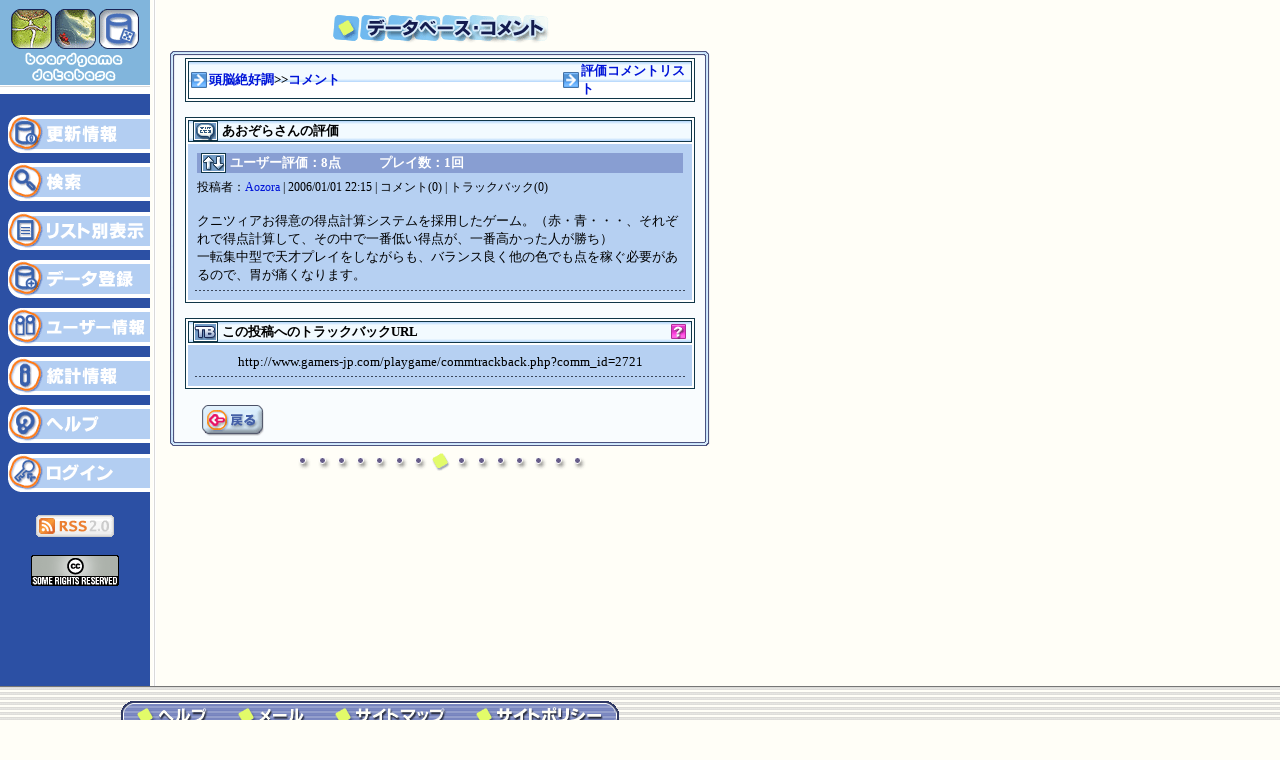

--- FILE ---
content_type: text/html
request_url: http://www.gamers-jp.com/playgame/db_comment.php?comm_id=2721
body_size: 3858
content:
<!DOCTYPE HTML PUBLIC "-//W3C//DTD HTML 4.01 Transitional//EN">
<HTML lang="ja">
<HEAD>
<!-- Google tag (gtag.js) -->
<script async src="https://www.googletagmanager.com/gtag/js?id=G-97YNC4XXP4"></script>
<script>
  window.dataLayer = window.dataLayer || [];
  function gtag(){dataLayer.push(arguments);}
  gtag('js', new Date());

  gtag('config', 'G-97YNC4XXP4');
</script><META HTTP-EQUIV="Content-Type" CONTENT="text/html; charset=utf-8">
<META name="Keywords" content="ボードゲーム,カードゲーム,ゲーム,ドイツボードゲーム,boardgame,cardgame,german game,spiel,brettspiel,play:game,pgdb">
<META name="Description" content="play:game ボードゲーム、カードゲームの情報を提供するウェブサイトです。"><TITLE>play:game ボードゲームデータベース</TITLE>
<link rel="stylesheet" href="playgame.css" type="text/css">
</HEAD>
<BODY>
<table width="740" border="0" cellspacing="0" cellpadding="0" summary=" ">
  <tr> 
    <td valign="top" bgcolor="#2C50A4"><TABLE WIDTH=150 BORDER=0 CELLPADDING=0 CELLSPACING=0 summary="dbside_menu">
      <TR>
        <TD> <IMG SRC="images/index_bgdb.gif" WIDTH=150 HEIGHT=94 ALT="ボードゲームデータベース"></TD>
      </TR>
      <TR>
        <TD class="jboldwhite" align="center"><br></TD>
      </TR>
      <TR>
        <TD><a href="db_newsa.php" tabindex="20"><IMG SRC="images/db_side1.gif" ALT="更新情報" WIDTH=150 HEIGHT=49 border="0"></a></TD>
      </TR>
      <TR>
        <TD> <a href="db_search.php" tabindex="21"><IMG SRC="images/db_side2.gif" ALT="検索" WIDTH=150 HEIGHT=49 border="0"></a></TD>
      </TR>
      <TR>
        <TD> <a href="db_lista.php" tabindex="22"><IMG SRC="images/db_side3.gif" ALT="リスト別表示" WIDTH=150 HEIGHT=48 border="0"></a></TD>
      </TR>
      <TR>
        <TD> <a href="db_gamereg.php" tabindex="23"><IMG SRC="images/db_side4.gif" ALT="データ登録" WIDTH=150 HEIGHT=48 border="0"></a></TD>
      </TR>
      <TR>
        <TD> <a href="db_usrinfo.php" tabindex="24"><IMG SRC="images/db_side5.gif" ALT="ユーザー情報" WIDTH=150 HEIGHT=49 border="0"></a></TD>
      </TR>
      <TR>
        <TD> <a href="db_stats.php" tabindex="25"><IMG SRC="images/db_side6.gif" ALT="統計情報" WIDTH=150 HEIGHT=48 border="0"></a></TD>
      </TR>
      <TR>
        <TD> <a href="db_helpa.php" tabindex="26"><IMG SRC="images/db_side7.gif" ALT="ヘルプ" WIDTH=150 HEIGHT=48 border="0"></a></TD>
      </TR>
      <TR>
        <TD bgcolor="#2C50A4">
                    <a href="db_login.php"><IMG SRC="images/db_side8.gif" ALT="ログイン" WIDTH=150 HEIGHT=49 border="0"></a>
                  </TD>
      </TR>
	  <TR><TD bgcolor="#2C50A4" align="center"><br><a href="pgdb_news.xml"><img src="images/rss20.gif" alt="RSS フィード" width="78" height="22" border="0" longdesc="pgdb_news.xml"></a><br>
	  <br>
<!-- クリエイティブ・コモンズ・ライセンス -->
<a rel="license" href="http://creativecommons.org/licenses/by-nc-sa/2.1/jp/"><img alt="クリエイティブ・コモンズ・ライセンス" border="0" src="images/somerights20.gif" /></a></TD>
	  </TR>
    </TABLE></td>
    <td rowspan="2" style="background-image: url(images/vert_line.gif)" ><img src="images/vert_line.gif" width="10" height="175" alt=""></td>
    <td rowspan="2" valign="top" class="jBasic"><div align="center"><img src="images/db_headline11.gif" alt="データベース・コメント" width="219" height="50"><br>
        <table width="560" border="0" cellspacing="0" cellpadding="0" summary=" ">
          <tr>
            <td align="center">
                                <table width="540" border="0" cellspacing="0" cellpadding="0" summary=" ">
                  <tr>
                    <td><table width="100%" border="0" cellspacing="0" cellpadding="0" summary=" ">
                        <tr>
                          <td><img src="images/frame_top_left.gif" width="7" height="8"></td>
                          <td width="100%" style="background-image: url(images/frame_top_no.gif)"><img src="images/frame_top_no.gif" width="7" height="8"></td>
                          <td><img src="images/frame_top_right.gif" width="7" height="8"></td>
                        </tr>
                      </table>
                    </td>
                  </tr>
                  <tr>
                    <td><table width="100%" border="0" cellspacing="0" cellpadding="0" summary=" ">
                        <tr>
                          <td width="7" height="100%" style="background-image: url(images/framesb_side_l.gif)"></td>
                          <td BGCOLOR="#F9FCFE" class="jBasic"><div align="center">
                            <table width="510" border="0" cellspacing="0" cellpadding="0" summary=" ">
                                    <tr>
                                      <td align="center" class="jBasic"><TABLE class="tabbox" cellSpacing="2" cellPadding="0" width="100%" bgColor="#FFFFFF" summary=" " border="0">
                                        <tr>
                                          <TD class="lighthead"><table width="100%" cellspacing="0" cellpadding="0" summary=" ">
										  	<tr>
												<td width="20"><img src="images/top_arr.gif" alt="" width="20" height="20"></td>
												<td width="356" class="jimgbold"><a href ="db_gamea.php?game_id=417" tabindex="40">頭脳絶好調</a>&gt;&gt;<a href ="db_gamed.php?game_id=417" tabindex="41">コメント</a></td>
										        <td width="20" class="jimgbold"><img src="images/top_arr.gif" alt="" width="20" height="20"></td>
										  	    <td width="110" class="jimgbold"><a href="db_gamecomm.php?game_id=417" tabindex="42">評価コメントリスト</a></td>
										  	</tr>
										</table></TD>
                                        </tr>
                                      </table>
									  <br>
									  <TABLE class="tabbox" cellSpacing="2" cellPadding="0" width="100%" bgColor="#FFFFFF" summary=" " border="0">
                                                <TR>
                                                  <TD class="lighthead"><table width="100%" cellspacing="0" cellpadding="0" summary=" ">
                                                      <tr>
                                                        <td width="3">&nbsp;</td>
                                                        <td width="25"><img src="images/top_icon_comm.gif" alt="コメント" width="25" height="20"></td>
                                                        <td width="3">&nbsp;</td>
                                                        <td class="jimgbold"><a name="2721"></a>
                                                        あおぞらさんの評価</td>
                                                      </tr>
                                                    </table></TD>
                                                </TR>
                                                <TR>
                                                  <TD class="tabgrad"><TABLE cellSpacing="0" cellPadding="3" width="100%" summary=" ">
                                                    <TR>
													<TD><table width="100%" cellpadding="0" cellspacing="0" bgcolor="#889ED2" summary=" ">
                                                      <tr>
                                                        <td width="4">&nbsp;</td>
                                                        <td width="25"><img src="images/top_icon_rate.gif" alt="評価" width="25" height="20"></td>
                                                        <td width="4">&nbsp;</td>
                                                        <td width="148" class="jimgwhite">ユーザー評価：8点</td>
                                                        <td width="148" class="jimgwhite">プレイ数：1回</td>
                                                        <td width="148" class="jimgwhite" align="right"></td>
                                                        <td width="4" class="jimgwhite"><img src="images/spacer.gif" width="4" height="20"></td>
                                                      </tr>
                                                    </table></TD>
                                                    </TR><TR>
<TD class="jimg"><table border="0" cellspacing="0" cellpadding="0" summary=" " >
<tr>
<td class="j">投稿者：<a href=db_usrinfo.php?user_id=27 tabindex=43>Aozora</a> | 2006/01/01 22:15 | コメント(0) | トラックバック(0)</td>
</tr>
</table>
<br>クニツィアお得意の得点計算システムを採用したゲーム。（赤・青・・・、それぞれで得点計算して、その中で一番低い得点が、一番高かった人が勝ち） <br />
一転集中型で天才プレイをしながらも、バランス良く他の色でも点を稼ぐ必要があるので、胃が痛くなります。</TD>
</TR>
<TR>
<TD class=slasher><IMG height="1" alt="" src="images/spacer.gif" width="1"></TD>
</TR>
</TABLE>
                                                    </TD>
                                                </TR>
                                        </TABLE>
									  <br>
                                      <TABLE class="tabbox" cellSpacing="2" cellPadding="0" width="100%" bgColor="#FFFFFF" summary=" " border="0">
                                        <TR>
                                          <TD class="lighthead"><table width="100%" cellspacing="0" cellpadding="0" summary=" ">
                                              <tr>
                                                <td width="3">&nbsp;</td>
                                                <td width="25"><img src="images/top_icon_tb.gif" alt="トラックバック" width="25" height="20"></td>
                                                <td width="3">&nbsp;</td>
                                                <td class="jimgbold">この投稿へのトラックバックURL</td>
                                                <td width="20" class="jimgbold"><a href="db_helpa.php#aboutpgdb_trackback"><img src="images/q-mark.gif" alt="ヘルプ" width="15" height="15" border="0"></a></td>
                                              </tr>
                                          </table></TD>
                                        </TR>
                                        <TR>
                                          <TD class="tabgrad"><TABLE cellSpacing="0" cellPadding="3" width="100%" summary=" ">
                                              <TR>
                                                <TD align="center" class="jimg"><script type="text/javascript" language="javascript">
<!--
// eMail Obfuscator Script 2.1 by Tim Williams - freeware
{
 	coded = "gsso://vvv.f9ldqr-io.bnl/ok9xf9ld/bnllsq9bja9bj.ogo?bnll_hc="
		cipher = "aZbYcXdWeVfUgThSiRjQkPlOmNnMoLpKqJrIsHtGuFvEwDxCyBzA1234567890"
		shift=coded.length
		link=""
		for (i=0; i<coded.length; i++){
			if (cipher.indexOf(coded.charAt(i))==-1){
				ltr=coded.charAt(i)
				link+=(ltr)
			}
			else {     
				ltr = (cipher.indexOf(coded.charAt(i))-shift+cipher.length) % cipher.length
				link+=(cipher.charAt(ltr))
			}				
    }
			document.write(link)
    }
//-->
</script>2721<noscript>
<p>トラックバックＵＲＬを表示させるにはJavaScriptを有効にする必要があります。</p>
</noscript></TD>
                                              </TR>
                                              <TR>
                                                <TD class=slasher><IMG height=1 alt="" src="images/spacer.gif" width=1></TD>
                                              </TR>
                                          </TABLE></TD>
                                        </TR>
                                      </TABLE></td>
                                    </tr>
                   		    </table>
                                  <table width="480" border="0" cellspacing="0" cellpadding="0" summary=" ">
                                    <tr>
                                      <td width="50" valign="middle" class="jBasic"><br>
                                          <a href="javascript:history.back()" index="44"><img src="images/return_btn.gif" width="65" height="32" border="0"></a><br>
                                      </td>
                                      <td valign="top" class="jBasic">&nbsp;</td>
                                    </tr>
                                  </table>
                          </div>
                          </td>
                          <td width="7" height="100%" style="background-image: url(images/framesb_side_r.gif)"></td>
                        </tr>
                        <tr>
                          <td><IMG SRC="images/framesb_bot_l.gif" WIDTH="7" HEIGHT="10" ALT=""></td>
                          <td width="100%" style="background-image: url(images/framesb_bot.gif)"></td>
                          <td><IMG SRC="images/framesb_bot_r.gif" WIDTH="7" HEIGHT="10" ALT=""></td>
                        </tr>
                      </table>
                    </td>
                  </tr>
                </table>              <img src="images/splitter.gif" width="300" height="30" alt=""></td>
          </tr>
        </table>
        <br>
        <br>
    </div></td>
    <td rowspan="2"><img src="images/spacer.gif" width="80" height="15" alt=""></td>
  </tr>
  <tr> 
    <td valign="bottom" bgcolor="#2C50A4">
	<table width="100%" border="0" cellspacing="0" cellpadding="0" summary=" ">
        <tr> 
          <td bgcolor="#2C50A4"><img src="images/spacer.gif" width="150" height="100" alt=""></td>
        </tr>
    </table></td>
  </tr>
</table>
<table width="100%" border="0" cellspacing="0" cellpadding="0" style="background-image: url(images/index_sidebtm.gif)" summary=" ">
  <tr> 
    <td><img src="images/spacer.gif" width="120" height="15" alt=""></td>
    <td><img src="images/spacer.gif" width="500" height="15" alt=""></td>
    <td><img src="images/spacer.gif" width="120" height="15" alt=""></td>
  </tr>
  <tr> 
    <td><img src="images/spacer.gif" width="120" height="30" alt=""></td>
    <td width="740"><TABLE WIDTH="500" BORDER="0" CELLPADDING="0" CELLSPACING="0" summary=" ">
        <TR> 
          <TD> <a href="about_help.html" tabindex="100"><IMG SRC="images/bottom_help.gif" ALT="ヘルプ" WIDTH="103" HEIGHT="30" border="0"></a></TD>
          <TD> <script type="text/javascript" language="javascript">
<!--
// eMail Obfuscator Script 2.1 by Tim Williams - freeware
{
 	coded = "znvyb3:5c55v@tnzr9a-w5.p3z"
		cipher = "aZbYcXdWeVfUgThSiRjQkPlOmNnMoLpKqJrIsHtGuFvEwDxCyBzA1234567890"
		shift=coded.length
		link=""
		for (i=0; i<coded.length; i++){
			if (cipher.indexOf(coded.charAt(i))==-1){
				ltr=coded.charAt(i)
				link+=(ltr)
			}
			else {     
				ltr = (cipher.indexOf(coded.charAt(i))-shift+cipher.length) % cipher.length
				link+=(cipher.charAt(ltr))
			}				
    }
			document.write("<a href=\""+link+"\" tabindex=\"101\">")
    }
//-->
</script>
<noscript>
<p>メールアドレスを表示させるにはJavaScriptを有効にする必要があります。</p>
</noscript><IMG SRC="images/bottom_mail.gif" ALT="メール" WIDTH="98" HEIGHT="30" border="0"></a></TD>
          <TD> <a href="about_sitemap.html" tabindex="102"><IMG SRC="images/bottom_sitemap.gif" ALT="サイトマップ" WIDTH="141" HEIGHT="30" border="0"></a></TD>
          <TD> <a href="about_alert.html" tabindex="103"><IMG SRC="images/bottom_alert.gif" ALT="サイトポリシー" WIDTH="158" HEIGHT="30" border="0"></a></TD>
        </TR>
      </TABLE></td>
    <td width="100%"><img src="images/spacer.gif" width="120" height="30" alt=""></td>
  </tr>
  <tr> 
    <td><img src="images/spacer.gif" width="120" height="30" alt=""></td>
    <td> <div align="center"><span class="jBasicBold"><br>
        Copyright (C) 2002 - 2025  Ro Sato. <br>
        All rights excluding games and database materials are reserved.<br>
        <br>
        </span></div></td>
    <td><img src="images/spacer.gif" width="120" height="30" alt=""></td>
  </tr>
</table>
<SCRIPT LANGUAGE="JavaScript" type="text/javascript">
function disablebut() {
	document.resregist.Submit.disabled=true;
	document.resregist.Reload.disabled=true;
}
function delconfirm(i) {
	if(window.confirm('コメントを削除します。')){ 
		document.forms[i].submit();
	} 
}
</script>
</BODY>
</HTML>


--- FILE ---
content_type: text/css
request_url: http://www.gamers-jp.com/playgame/playgame.css
body_size: 851
content:
@charset "UTF-8";

.j { font-size: 9pt; font-weight: normal; color: #000000; }
.jpadding { PADDING-BOTTOM:3px; }
.jMid { font-size: 9pt; font-weight: normal; color: #000000; }
.jBold { font-size: 9pt; font-weight: bold; color: #000000; }
.jboldwhite { font-size: 9pt; font-weight: bold; color: #FFFFFF; }
.jimg { font-size: 10pt; font-weight: normal; color: #000000; }
.jimgbold { font-size: 10pt; font-weight: bold; color: #000000; }
.jimgboldb { font-size: 10pt; font-weight: bold; color: #000000; PADDING-LEFT:3px; PADDING-RIGHT:3px; }
.jimgblue { font-size: 10pt; font-weight: bold; color: #272783; }
.jimgwhite { font-size: 10pt; font-weight: bold; color: #FFFFFF; }
.jimgmedium { font-size: 11pt; font-weight: bold; color: #000000; }
.jHeader { font-size: 12pt; font-weight: bold; color: #000000; }
.jcalnorm { font-size: 12pt; font-weight: normal; color: #000000; }
.jcalblue { font-size: 12pt; font-weight: bold; color: #272783; }
.jcalred { font-size: 12pt; font-weight: bold; color: #F72245; text-decoration: underline; }
.jHeaderBrown { font-size: 14px; font-weight: bold; color: #F72245; }
.jHeaderBlue { font-size: 12px; font-weight: bold; color: #272783; }
.jHeaderWhite { font-size: 14px; font-weight: bold; color: #FFFFFF; }
.jHeaderWhitew { font-size: 14px; font-weight: bold; color: #FFFFFF; PADDING:3px; }
.jHeaderDB { font-size: 14px; font-weight: bold; color: #20438A; }
.imgleft { float: left; margin:10px; padding:3px; border:1px solid #3d4773; background-color:#FFFFFF;}
.imgright { float: right; margin:10px; padding:3px; border:1px solid #3d4773; background-color:#FFFFFF;}
p { clear: both; line-height: 1.4}
.jBasic { font-size: 12px; font-weight: normal; color: #000000; }
.jBasicBold { font-size: 12px; font-weight: bold; color: #000000; }
.jBasicName { font-size: 12px; font-weight: normal; color: #000000; }
.jmenuwhite { font-size: 10px; font-weight: bold; color: #FFFFFF ; vertical-align: text-top; }
.jInnerTitle { font-size: 12px; font-weight: bold; color: #505270; }	
.tabbox {
	BORDER-RIGHT: #103648 1px solid; BORDER-TOP: #103648 1px solid; BORDER-LEFT: #103648 1px solid; BORDER-BOTTOM: #103648 1px solid
}
.tabgrad {
	background-color: #B6D0F2; PADDING:6px;	
}
.slasher {
	BACKGROUND-POSITION: center 50%; BACKGROUND-IMAGE: url(images/slasher.gif); BACKGROUND-REPEAT: repeat-x
}
.lighthead {
	BACKGROUND-IMAGE: url(images/top_grad.gif); BACKGROUND-REPEAT: repeat-x; BORDER-RIGHT: #103648 1px solid; BORDER-TOP: #103648 1px solid; BORDER-LEFT: #103648 1px solid; BORDER-BOTTOM: #103648 1px solid; LINE-HEIGHT: 19px;
}
.padding {
	PADDING:2px;
}
BODY           { background-color: #FFFEF7; margin: 0; padding: 0; text: #000000; }
img { border:0; }
form {display:inline;}
.align_cent	{ text-align: center }
.align_right	{ text-align: right }
textarea.jimg { white-space: pre; }
A:link          { color:#0014D8; text-decoration:none }
A:visited      { color:#283099; text-decoration:none }
A:active       { color:#0CB2FF; text-decoration:none }
A:hover        { color:#0CB2FF; text-decoration:none }	
